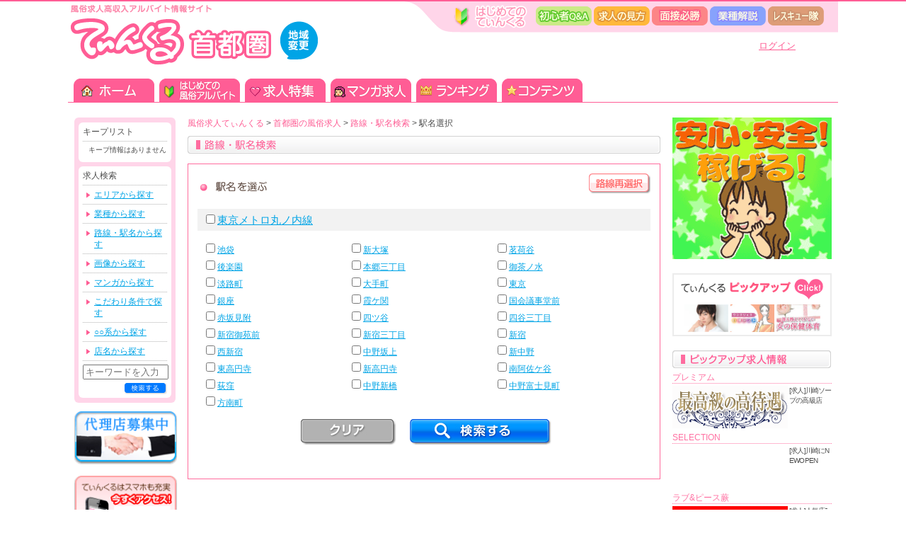

--- FILE ---
content_type: text/html
request_url: https://www.tinkle.co.jp/jobsearch/line_station.html?rpcd=1&rrcd=18&rcd=28002
body_size: 24197
content:
<!DOCTYPE html PUBLIC "-//W3C//DTD XHTML 1.0 Transitional//EN" "http://www.w3.org/TR/xhtml1/DTD/xhtml1-transitional.dtd">
<html xmlns="http://www.w3.org/1999/xhtml" xml:lang="ja" lang="ja"> 
<head>
<meta http-equiv="Content-Type" content="text/html; charset=utf-8" />
<meta http-equiv="Content-Script-Type" content="text/javascript" />
<link rel="stylesheet" href="/themed/tinkle/css/base.css" type="text/css" media="screen,print" />
<link rel="shortcut icon" href="/themed/tinkle/img/common/favicon.ico" />

	<title>駅名を選ぶ｜路線検索｜風俗求人てぃんくる</title>
	<meta name="keywords" content="風俗求人,てぃんくる,デリヘル,初心者,安全,はじめて,お仕事,駅名">
	<meta name="description" content="駅名から探す風俗求人ならてぃんくるが一番！てぃんくるは全国各地の豊富な求人情報からあなたにぴったりのお仕事・アルバイト情報が満載！はじめての子でも安心して探せます。">
	
	<meta name="robots" content="noindex,follow" />


	<link rel="stylesheet" type="text/css" media="all" href="/themed/tinkle/css/line_top_new.css" />



<script src="/themed/tinkle/js/rollover.js" type="text/javascript"></script>
<script src="/themed/tinkle/js/jquery-1.9.1.min.js" type="text/javascript"></script>
<script src="/themed/tinkle/js/heightLine.js" type="text/javascript"></script>
<script src="/themed/tinkle/js/div_linker.js" type="text/javascript"></script>


</head>
<body>
<div id="wrapper" class="clearfix">
<!-- HEADER -->

	<div id="header" class="clearfix">
		<div id="logo" class="imghover">
		<h1 id="area_name"><a href="/syutoken/"><img src="/themed/tinkle/img/common/logo_syutoken.png" alt="てぃんくる首都圏 ホームへ" height="83" title="てぃんくる首都圏 ホームへ" /></a></h1>
		<a href="/" id="change_btn"><img src="/themed/tinkle/img/common/area_change_btn.png" alt="地域変更" width="54" height="54" title="地域変更" /></a><br class="clear" />
		</div><!-- /logo -->
		<div id="header_navi">
			<ul class="clearfix">
				<li><a href="/jobmanual/job_qa/tinkle.html"><img src="/themed/tinkle/img/common/header_navi01.png" alt="初心者Q&#38;A" width="79" height="27" title="初心者Q&#38;A" class="rollover" /></a></li>
				<li><a href="/jobmanual/koukokunomikata/" rel="nofollow"><img src="/themed/tinkle/img/common/header_navi02.png" alt="求人情報の見方" width="79" height="27" title="求人情報の見方" class="rollover" /></a></li>
				<li><a href="/jobmanual/mensetsu_hisshoho/"><img src="/themed/tinkle/img/common/header_navi03.png" alt="面接必勝7ヵ条" width="79" height="27" title="面接必勝7ヵ条" class="rollover" /></a></li>
				<li><a href="/jobmanual/genre_area/"><img src="/themed/tinkle/img/common/header_navi04.png" alt="業種解説" width="79" height="27" title="業種解説" class="rollover" /></a></li>
				<li><a href="/jobmanual/shoshinsha_rescue/"><img src="/themed/tinkle/img/common/header_navi05.png" alt="初心者レスキュー隊" width="79" height="27" title="初心者レスキュー隊" class="rollover" /></a></li>
			</ul>
		</div><!-- /header_navi -->
		<div id="login_link"><p><a href="/mypage/login.html" rel="nofollow">ログイン</a></p></div>
	</div><!-- /header -->

		
<!-- /HEADER -->

<!-- MAIN NAVI -->

	<div id="main_navi">
		<ul class="clearfix">
			<li class="navi01">
				<a href="/syutoken/"><img src="/themed/tinkle/img/common/main_navi01.png" alt="ホーム" width="116" height="35" title="ホーム" /></a>
			</li>
			<li class="navi03">
				<a href="/jobmanual/"><img src="/themed/tinkle/img/common/main_navi03.png" alt="はじめての風俗アルバイト" width="116" height="35" class="rollover" title="はじめての風俗アルバイト" /></a>
			</li>
			<li class="navi04">
				<a href="/syutoken/kyujintokushu/"><img src="/themed/tinkle/img/common/main_navi04.png" alt="求人特集" width="116" height="35" class="rollover" title="求人特集" /></a>
			</li>
						<li class="navi05">
				<a href="/jobsearch/comic_top.html"><img src="/themed/tinkle/img/common/main_navi05.png" alt="マンガ求人" width="116" height="35" class="rollover" title="マンガ求人" /></a>
			</li>
						<li class="navi07">
				<a href="/jobsearch/ranking_area.html" rel="nofollow"><img src="/themed/tinkle/img/common/main_navi07.png" alt="ランキング" width="116" height="35" class="rollover" title="ランキング" /></a>
			</li>
			<li class="navi08">
				<a href="/contents/"><img src="/themed/tinkle/img/common/main_navi08.png" alt="コンテンツ" width="116" height="35" class="rollover" title="コンテンツ" /></a>
			</li>
		</ul>
	</div>
	<!-- /main_navi -->
		
<!-- /MAIN NAVI -->

<!-- CONTENT -->
<div id="content">
		
<script type="text/javascript">
<!--
$(function() {
	$("input[id^='route_cd_']").on("click", function() {
		$("#rpcd").prop("disabled", !$(this).is(':checked'));
		if($(this).is(':checked')) $("#ul_" + $(this).attr("id").match(/\d{1,}/) + " input[type=checkbox]").prop("checked", !$(this).is(':checked'));
	});
	$("input[id^='station_cd_']").on("click", function() {
		if($(this).is(':checked')) $("#route_cd_" + $(this).closest('ul').attr("id").match(/\d{1,}/)).prop("checked", !$(this).is(':checked'));
	});
});

function chkSelected() {
	if ($(":checked").length == 0) {
		alert("駅を選択してください。");
		return false;
	} else {
		return true;
	}
}
-->
</script>
	<div id="content_wrp">
	<!-- MAIN CONTENT -->
		<div id="main_content">
			<!-- PANKUZU LIST -->
			<ul itemscope itemtype="http://data-vocabulary.org/Breadcrumb" class="pankuzu">
				<li><a href="/" itemprop="url"><span itemprop="title">風俗求人てぃんくる</span></a> > </li>
				<li><a href="/syutoken/" itemprop="url"><span itemprop="title">首都圏の風俗求人</span></a> > </li>
				<li><a href="line_top.html" itemprop="url"><span itemprop="title">路線・駅名検索</span></a> > </li>
				<li>駅名選択</li>
			</ul>
			<!-- /PANKUZU LIST -->
			<!-- TITLE -->
			<h2 id="page_title"><img src="/themed/tinkle/img/line_top/page_title.png" alt="てぃんくる 路線・駅名検索" title="てぃんくる 路線・駅名検索" width="668" height="25" /></h2>
			<!-- /TITLE -->
			<div id="line_content">
			<form action="search_detail.html" id="form" method="get" onsubmit="return chkSelected();">
				<div id="select_box_1">
					<p class="head_text" style="float:left;"><img src="/themed/tinkle/img/line_top/search_ekimei_text.png" alt="駅を選ぶ" title="駅を選ぶ" width="109"  height="20" /></p>
					<div id="select_line" class="back">
					<div><a href="line_top.html?pcd=1#anc18"><img src="/themed/tinkle/img/line_top/back_line_btn" alt="路線再検索" width="87" height="29" /></a><br clear="left"></div>
					</div>
					<div class="box">
						<div class="title"><p>
							<input type="hidden" id="rpcd" name="rpcd" value="1" disabled>
							<input type="checkbox" id="route_cd_28002" name="rcd" value="28002" /><a href="/jobsearch/search_detail.html?rcd=28002&rpcd=1" rel="nofollow">東京メトロ丸ノ内線</a>
						</p></div>
												<ul id="ul_28002">
														<li><input name="stn[]" id="station_cd_2800201" type="checkbox" value="2800201" /><a href="/jobsearch/search_detail.html?stn=2800201" rel="nofollow">池袋</a></li>
														<li><input name="stn[]" id="station_cd_2800202" type="checkbox" value="2800202" /><a href="/jobsearch/search_detail.html?stn=2800202" rel="nofollow">新大塚</a></li>
														<li><input name="stn[]" id="station_cd_2800203" type="checkbox" value="2800203" /><a href="/jobsearch/search_detail.html?stn=2800203" rel="nofollow">茗荷谷</a></li>
														<li><input name="stn[]" id="station_cd_2800204" type="checkbox" value="2800204" /><a href="/jobsearch/search_detail.html?stn=2800204" rel="nofollow">後楽園</a></li>
														<li><input name="stn[]" id="station_cd_2800205" type="checkbox" value="2800205" /><a href="/jobsearch/search_detail.html?stn=2800205" rel="nofollow">本郷三丁目</a></li>
														<li><input name="stn[]" id="station_cd_2800206" type="checkbox" value="2800206" /><a href="/jobsearch/search_detail.html?stn=2800206" rel="nofollow">御茶ノ水</a></li>
														<li><input name="stn[]" id="station_cd_2800207" type="checkbox" value="2800207" /><a href="/jobsearch/search_detail.html?stn=2800207" rel="nofollow">淡路町</a></li>
														<li><input name="stn[]" id="station_cd_2800208" type="checkbox" value="2800208" /><a href="/jobsearch/search_detail.html?stn=2800208" rel="nofollow">大手町</a></li>
														<li><input name="stn[]" id="station_cd_2800209" type="checkbox" value="2800209" /><a href="/jobsearch/search_detail.html?stn=2800209" rel="nofollow">東京</a></li>
														<li><input name="stn[]" id="station_cd_2800210" type="checkbox" value="2800210" /><a href="/jobsearch/search_detail.html?stn=2800210" rel="nofollow">銀座</a></li>
														<li><input name="stn[]" id="station_cd_2800211" type="checkbox" value="2800211" /><a href="/jobsearch/search_detail.html?stn=2800211" rel="nofollow">霞ケ関</a></li>
														<li><input name="stn[]" id="station_cd_2800212" type="checkbox" value="2800212" /><a href="/jobsearch/search_detail.html?stn=2800212" rel="nofollow">国会議事堂前</a></li>
														<li><input name="stn[]" id="station_cd_2800213" type="checkbox" value="2800213" /><a href="/jobsearch/search_detail.html?stn=2800213" rel="nofollow">赤坂見附</a></li>
														<li><input name="stn[]" id="station_cd_2800214" type="checkbox" value="2800214" /><a href="/jobsearch/search_detail.html?stn=2800214" rel="nofollow">四ツ谷</a></li>
														<li><input name="stn[]" id="station_cd_2800215" type="checkbox" value="2800215" /><a href="/jobsearch/search_detail.html?stn=2800215" rel="nofollow">四谷三丁目</a></li>
														<li><input name="stn[]" id="station_cd_2800216" type="checkbox" value="2800216" /><a href="/jobsearch/search_detail.html?stn=2800216" rel="nofollow">新宿御苑前</a></li>
														<li><input name="stn[]" id="station_cd_2800217" type="checkbox" value="2800217" /><a href="/jobsearch/search_detail.html?stn=2800217" rel="nofollow">新宿三丁目</a></li>
														<li><input name="stn[]" id="station_cd_2800218" type="checkbox" value="2800218" /><a href="/jobsearch/search_detail.html?stn=2800218" rel="nofollow">新宿</a></li>
														<li><input name="stn[]" id="station_cd_2800219" type="checkbox" value="2800219" /><a href="/jobsearch/search_detail.html?stn=2800219" rel="nofollow">西新宿</a></li>
														<li><input name="stn[]" id="station_cd_2800220" type="checkbox" value="2800220" /><a href="/jobsearch/search_detail.html?stn=2800220" rel="nofollow">中野坂上</a></li>
														<li><input name="stn[]" id="station_cd_2800221" type="checkbox" value="2800221" /><a href="/jobsearch/search_detail.html?stn=2800221" rel="nofollow">新中野</a></li>
														<li><input name="stn[]" id="station_cd_2800222" type="checkbox" value="2800222" /><a href="/jobsearch/search_detail.html?stn=2800222" rel="nofollow">東高円寺</a></li>
														<li><input name="stn[]" id="station_cd_2800223" type="checkbox" value="2800223" /><a href="/jobsearch/search_detail.html?stn=2800223" rel="nofollow">新高円寺</a></li>
														<li><input name="stn[]" id="station_cd_2800224" type="checkbox" value="2800224" /><a href="/jobsearch/search_detail.html?stn=2800224" rel="nofollow">南阿佐ケ谷</a></li>
														<li><input name="stn[]" id="station_cd_2800225" type="checkbox" value="2800225" /><a href="/jobsearch/search_detail.html?stn=2800225" rel="nofollow">荻窪</a></li>
														<li><input name="stn[]" id="station_cd_2800226" type="checkbox" value="2800226" /><a href="/jobsearch/search_detail.html?stn=2800226" rel="nofollow">中野新橋</a></li>
														<li><input name="stn[]" id="station_cd_2800227" type="checkbox" value="2800227" /><a href="/jobsearch/search_detail.html?stn=2800227" rel="nofollow">中野富士見町</a></li>
														<li><input name="stn[]" id="station_cd_2800228" type="checkbox" value="2800228" /><a href="/jobsearch/search_detail.html?stn=2800228" rel="nofollow">方南町</a></li>
													</ul>
												<div class="box_foot">
							<p>
								<button type="reset"><img src="/themed/tinkle/img/ippatu/clear_btn.png" alt="クリア" title="クリア"></button>
								<input type="submit" style="background:url(/themed/tinkle/img/ippatu/submit_btn.png);border:0;width:200px;height:37px;" value="" class="search_btn" /></p>
							</p>
						</div>
					</div>
				</div>
				</form>
			</div>
		</div>
	
	<!-- SIDE COLUMN -->

		<div id="side_column">
		<!-- BOX1 -->
			<div class="side_column_box">
				<!-- LIST BOX -->
				<div class="list_box">
				<p class="title">キープリスト</p>
					<div id="keep_list">
					<ul style="display:none;">
						<li class="last"><p><a href="/jobsearch/keeplist.html" rel="nofollow"><span id="keep_cnt">0</span>件キープ中</a></p></li>
					</ul>
					<p class="none">キープ情報はありません</p>
					</div>
				</div><!-- /list_box -->
				<!-- /LIST BOX -->
				<!-- LIST BOX -->
				<div class="list_box">
				<form method="get" action="/jobsearch/search_detail.html">
				<p class="title">求人検索</p>
					<ul>
						<li><p><a href="/jobsearch/area_pref.html">エリアから探す</a></p></li>
						<li><p><a href="/jobsearch/genre_top.html">業種から探す</a></p></li>
						<li><p><a href="/jobsearch/line_top.html" rel="nofollow">路線・駅名から探す</a></p></li>
						<li><p><a href="/jobsearch/image_top.html" rel="nofollow">画像から探す</a></p></li>
												<li><p><a href="/jobsearch/comic_top.html">マンガから探す</a></p></li>
												<li><p><a href="/jobsearch/ippatu.html" rel="nofollow">こだわり条件で探す</a></p></li>
						<li><p><a href="/jobsearch/family_top.html" rel="nofollow">○○系から探す</a></p></li>
						<li><p><a href="/syutoken/shop_index.html" rel="nofollow">店名から探す</a></p></li>
					</ul>
					<div class="keyword_search">
						<input type="text" name="kwd" placeholder="キーワードを入力" class="keyword_text" />
						<p class="align_r"><input type="submit" class="btn" style="background:url(/themed/tinkle/img/common/left_column/search_btn.png);border:0;width:60px;height:16px;" value="" /></p>
					</div><!-- /keyword_search -->
				</form>
				</div><!-- /list_box -->
				<!-- /LIST BOX -->
			</div>
			<!-- /side_column_box -->
		<!-- /BOX1 -->
		<!-- BOX2 -->
		<ul class="imghover">
		<p><a href="/alacarte/agency/"><img src="/themed/tinkle/img/common/left_column/dairiten.gif" alt="代理店募集中" width="145" title="代理店募集中" /></a></p><br>
		<p><img src="/themed/tinkle/img/common/left_column/smartphone.gif" alt="てぃんくるはスマホも充実！" width="145" title="てぃんくるはスマホも充実！" /></p><br>
		<p><a href="/alacarte/ebook/"><img src="/themed/tinkle/img/common/left_column/dotbook.gif" alt="電子書籍版てぃんくるのご案内" width="145" title="電子書籍版てぃんくるのご案内" /></p><br></a>
		<p><a href="/alacarte/buy.html"><img src="/themed/tinkle/img/common/left_column/backnumber.gif" alt="バックナンバー購入のご案内" width="145" title="バックナンバー購入のご案内" /></a></p><br>
		</ul>
		<!-- /BOX2 -->
	</div>
	<!-- /side_column -->
		
	<!-- /SIDE COLUMN -->
		<br class="clear" />
	</div><!-- /content_wrp -->
<!-- /CONTENT -->
<!-- PR -->

				<div id="pr_wrp">
	<!-- VIP BANNER -->
				<p id="vip_banner" class="imghover"><a href="http://www.kadoebi.biz/companion/" target="_blank"><img src="https://www.tinkle.co.jp/img/vip_banner/vip_banner_img1_pc.gif" width="172" height="169" alt="安定した高収入への近道。今すぐクリック！" title="30店舗のｸﾞﾙｰﾌﾟ店で安心＆安全！" /></a></p>
				<!-- /vip_banner -->
	<!-- /VIP BANNER -->
	<!-- PICKUP CONTENT -->
		<div id="pickup_content">
			<p><img src="/themed/tinkle/img/common/right_column/pickup_content_title.png" alt="てぃんくるピックアップ" width="201" height="30" title="てぃんくるピックアップ" /></p>
			<ul class="imghover">
				
				<!-- [EDIT] START てぃんくるピックアップ ここから -->
				<li><a href="/karadanonayami/ittetsu/"><img src="/img/content/ittetsu.jpg" alt="エロメン一徹（AV男優）のらぶ　えな" title="エロメン一徹（AV男優）のらぶ　えな" /></a></li>
				<li><a href="/shinritest/1click_shinritest/"><img src="/img/content/1click_shinritest_s.jpg" alt="ワンクリック心理テスト" title="ワンクリック心理テスト" /></a></li>
				<li><a href="/karadanonayami/hokentaiiku/"><img src="/img/content/hokentaiiku.jpg" alt="女の保険体育" title="女の保険体育" /></a></li>
				<!-- [EDIT] END てぃんくるピックアップ ここまで -->
				
			</ul>
			<!--<p class="imghover"><a href="http://211.1.68.231/contents/"><img src="/themed/tinkle/img/common/right_column/pickup_content_btn.png" alt="コンテンツ一覧へ" width="142" height="26" title="コンテンツ一覧へ" /></a></p>-->
		</div><!-- /pickup_content -->
	<!-- PICKUP CONTENT -->
	<!-- PICKUP JOB -->
				<div id="pickup_job">
		<p><img src="/themed/tinkle/img/common/right_column/pickup_job_title.png" alt="ピックアップ求人情報" width="225" height="25" title="ピックアップ求人情報" /></p>
		<ul class="imghover">
						<li class="clearfix">
				<p class="shop_name">プレミアム</p>
								<p class="image"><a href="http://kpre.jp/?p=q20" target="_blank"><img src="https://www.tinkle.co.jp/img/pr_banner/premium.gif" alt="THE PREMIUM" title="THE PREMIUM" /></a></p>
												<p class="text">[求人]川崎ソープの高級店</p>
							</li>
						<li class="clearfix">
				<p class="shop_name">SELECTION</p>
								<p class="image"><a href="http://c.selection2014.jp/" target="_blank"><img src="https://www.tinkle.co.jp/img/pr_banner/163_60.gif" alt="川崎にNEWOPEN" title="川崎にNEWOPEN" /></a></p>
												<p class="text">[求人]川崎にNEWOPEN</p>
							</li>
						<li class="clearfix">
				<p class="shop_name">ラブ&ピース蕨</p>
								<p class="image"><a href="http://olp.jp?p=e39" target="_blank"><img src="https://www.tinkle.co.jp/img/pr_banner/lovepeace_warabi.gif" alt="蕨 ラブ＆ピース" title="蕨 ラブ＆ピース" /></a></p>
												<p class="text">[求人]人気店ﾗﾌﾞ&ﾋﾟｰｽ2号店</p>
							</li>
						<li class="clearfix">
				<p class="shop_name">オフィスラブ</p>
								<p class="image"><a href="http://ofl.jp?p=n23" target="_blank"><img src="https://www.tinkle.co.jp/img/pr_banner/officelove.JPG" alt="OFFICE LOVE" title="OFFICE LOVE" /></a></p>
												<p class="text">[求人]コンセプトは社長秘書</p>
							</li>
						<li class="clearfix">
				<p class="shop_name">セレブ</p>
								<p class="image"><a href="http://kclb.jp?p=m22" target="_blank"><img src="https://www.tinkle.co.jp/img/pr_banner/celeb.gif" alt="CELEB HEALING SPA" title="CELEB HEALING SPA" /></a></p>
												<p class="text">[求人]ｱﾛﾏﾄﾘｰﾄﾒﾝﾄ&ｿｰﾌﾟ</p>
							</li>
						<li class="clearfix">
				<p class="shop_name">角海老グループ</p>
								<p class="image"><a href="http://www.kadoebi.biz/companion/" target="_blank"><img src="https://www.tinkle.co.jp/img/pr_banner/kadoebi.gif" alt="安心安全の店舗型です" title="安心安全の店舗型です" /></a></p>
												<p class="text">安定した高収入の近道</p>
							</li>
						<li class="clearfix">
				<p class="shop_name">プロポーション</p>
								<p class="image"><a href="http://kppt.jp?p=h18" target="_blank"><img src="https://www.tinkle.co.jp/img/pr_banner/proportion.gif" alt="川崎PROPORTION" title="川崎PROPORTION" /></a></p>
												<p class="text">[求人]川崎の高級巨乳専門店</p>
							</li>
						<li class="clearfix">
				<p class="shop_name">SEVENTY UP（セブンティアップ）</p>
								<p class="image"><a href="https://www.tinkle.co.jp/syutoken/tokyo/seventyup.html" target="_blank"><img src="https://www.tinkle.co.jp/img/pr_banner/てぃんくる_PR_163x60_20kb.jpg" alt="ギャラの差額30万円～50万円！" title="ギャラの差額30万円～50万円！" /></a></p>
												<p class="text">バック率70％！</p>
							</li>
						<li class="clearfix">
				<p class="shop_name">ラブ&ピース大宮</p>
								<p class="image"><a href="http://olp.jp?p=e38" target="_blank"><img src="https://www.tinkle.co.jp/img/pr_banner/lovepeace_oomiya.gif" alt="大宮 ラブ＆ピース" title="大宮 ラブ＆ピース" /></a></p>
												<p class="text">[求人]埼玉でTOPｸﾗｽの有名店</p>
							</li>
						<li class="clearfix">
				<p class="shop_name">ミルキースタッフ</p>
								<p class="image"><a href="https://www.tinkle.co.jp/syutoken/tokyo/milkystaff_2.html?srch" target="_blank"><img src="https://www.tinkle.co.jp/img/pr_banner/Z_milky_20130710.gif" alt="ミルキースタッフ／渋谷区" title="ミルキースタッフ／渋谷区" /></a></p>
												<p class="text">[求人]渋谷・日払テレフォン&チャット</p>
							</li>
						<li class="clearfix">
				<p class="shop_name">ラグジュアリー</p>
								<p class="image"><a href="http://lxr.jp?p=d40" target="_blank"><img src="https://www.tinkle.co.jp/img/pr_banner/luxury.gif" alt="川崎LUXURY" title="川崎LUXURY" /></a></p>
												<p class="text">[求人]川崎の超有名店</p>
							</li>
					</ul>
		<p class="align_c imghover"><a href="/jobsearch/pr_list.html" rel="nofollow"><img src="/themed/tinkle/img/common/right_column/pickup_job_btn.png" alt="ピックアップ求人情報一覧へ" width="203" height="28" title="ピックアップ求人情報一覧へ" /></a></p>
		</div><!-- /pickup_job -->
			<!-- /PICKUP JOB -->

<!-- LINK BANNER -->
<p class="align_c imghover pickup_banner"><a href="https://pocha-sen.com/" target="_blank"><img src="/themed/tinkle/img/common/right_column/right_pocha_banner.png" alt="ぽっちゃりOKやデブ専の風俗求人ならぽちゃ専.com" width="225" height="165" /></a></p>
<!-- /LINK BANNER -->

	</div><!-- /pr_wrp -->	
<!-- /PR -->
<br class="clear" />
</div><!-- /content -->
</div><!-- /wrapper -->
<!-- FOOTER -->

	<div id="footer">
	<div class="wrp">
		<div id="footer_navi">
			<ul>
				<li><a href="/alacarte/about.html" rel="nofollow">利用規約</a></li>
				<li><a href="http://shoin.co.jp/" target="_blank">運営会社情報</a></li>
				<li><a href="/alacarte/sitemap/">サイトマップ</a></li>
				<li><a href="/jobsearch/user_inquiry.html" rel="nofollow">お問い合わせ</a></li>
				<li class="last"><a href="/jobsearch/keisai_inquiry.html" rel="nofollow">広告掲載について</a></li>
			</ul>
		</div><!-- /footer_navi -->
		<p class="align_c"><img src="/themed/tinkle/img/common/r18.png" alt="18歳以上推奨" width="55" height="55" title="18歳以上推奨" /></p>
		<p id="copyright">copyright &#169; 1998-2015 SHOIN Co.,LTD</p><!-- /copyright -->
	</div><!-- /wrp -->	
	</div><!-- /footer -->
	<script>
	  var _gaq = _gaq || [];
	  _gaq.push(['_setAccount', 'UA-8891584-1']);
	  _gaq.push(['_trackPageview']);

	  (function() {
	    var ga = document.createElement('script'); ga.type = 'text/javascript'; ga.async = true;
	    ga.src = ('https:' == document.location.protocol ? 'https://ssl' : 'http://www') + '.google-analytics.com/ga.js';
	    var s = document.getElementsByTagName('script')[0]; s.parentNode.insertBefore(ga, s);
	  })();
	</script>

<!-- /FOOTER -->
</body>
</html>

--- FILE ---
content_type: text/css
request_url: https://www.tinkle.co.jp/themed/tinkle/css/base.css
body_size: 10216
content:
@charset "UTF-8";
/* CSS Document */


/*ALL
--------------------------------------------------*/
div,p,h1,h2,h3,h4,ul,li,dl,dt,dd,ol,table,th,td,form,a{
	margin:0;
	padding:0;
}
.clear{
	clear:both;
}
.clearfix{
	height:1%;
	overflow:hidden;
}
.clearfix:after{
	content:"clear_fix";
	clear:both;
	height:0;
	visibility:hidden;
	display:block;
}
a img {
	border: none;
}
body{
	font-size:12px;
	line-height:1.4;
	font-family: "ＭＳ Ｐゴシック","MS PGothic",Sans-Serif;*/
	text-align:center;
	margin:0;
	padding:0;
	background:#ffffff;
	color:#4d4d4d;
	border-top:2px #ff5d95 solid;
	behavior:url("/csshover3.htc");
	word-wrap:break-word;
	word-break: break-all;
}
#wrapper,.wrp{
	width:1088px;
	margin:0 auto;
	text-align:left;
	height:1%;
}
table{
	font-size:12px;
	line-height:1.4;
}
a{
	text-decoration:none;
}
/*▼2013/07/08 デザイン変更指示があったため修正*/
a:link{
	color:/*#333333*/#00a4e6;
	text-decoration:underline;
}
a:visited {
	color:/*#333333*/#00a4e6;
	text-decoration:underline;
}
a:hover{
	color:/*#fe5d94*/#30b9f0;
	text-decoration:underline;
}
.imghover a:hover img{
	filter: alpha(opacity=80);
	-moz-opacity:0.80;
	-webkit-opacity:0.80;
	-o-opacity:0.80;
	-ms-opacity:0.80;
	opacity:0.80;
}
.align_c{
	text-align:center;
}
.align_r{
	text-align:right;
}
/*HEADER
--------------------------------------------------*/
#header{
	background:url(../img/common/header_back.png) no-repeat;
	width:1088px;
	height:108px;
}
/*LOGO(AREA NAME)*/
#logo{
	margin-top:16px;
	width:488px;
	float:left;
}
#logo a{
	display:inline-block;
}
#area_name{
	display:inline-block;
	float:left;
}
#change_btn{
	margin-top:12px;
	float:left;
}
/*HEADER NAVI*/
#header_navi{
	width:430px;
	float:right;
	margin-top:7px;
}
#header_navi ul{
	margin:0 20px 0 0;
}
#header_navi li{
	list-style:none;
	width:82px;
	height:27px;
	overflow:hidden;
	float:left;
}
#header_navi li a{
	margin-left:3px;
}
/*LOGIN LINK*/
#login_link{
	width:580px;
	float:right;
	text-align:right;
}
#login_link p{
	margin:20px 60px 0 0;
}
#login_link span{
	color:#fe5d94;
	display:inline-block;
	margin-left:5px;
}
#login_link a{
	color:#fe5d94;
	display:inline-block;
	padding-left:15px;
	font-size:13px;
}
/*MAIN NAVI
--------------------------------------------------*/
#main_navi{
	background:url(../img/common/main_back.png) repeat-x;
	height:35px;
	position:relative;
}
#main_navi ul{
	padding-left:7px;
	height:35px;
}
#main_navi li{
	list-style:none;
	width:121px;
	height:35px;
	overflow:hidden;
	float:left;
}
#main_navi li p{
	position:absolute;
	z-index:50;
	top:-55px;
	display:none;
}
#main_navi .navi01 p{
	left:0px;
}
/*▼2013/06/28 デザイン変更指示があったため修正*/
/*#main_navi .navi02 p{
	left:122px;
}*/
#main_navi .navi03 p{
	left:/*243*/122px;
}
#main_navi .navi04 p{
	left:/*363*/243px;
}
#main_navi .navi05 p{
	left:/*482*/363px;
}
#main_navi .navi06 p{
	left:/*604*/482px;
}
#main_navi .navi07 p{
	left:/*725*/604px;
}
#main_navi .navi08 p{
	left:/*844*/725px;
}
#main_navi li:hover > p{
	display:block;
}
#main_navi li a{
	z-index:100;
	position:absolute;
}
/*CONTENT
--------------------------------------------------*/
#content{
	padding:21px 9px 0 9px;
	height:1%;
}
#content_wrp{
	width:828px;
	height:1%;
	float:left;
}
/*MAIN CONTENT*/
#content_wrp #main_content{
	width:668px;
	height:1%;
	float:right;
}
/*SIDE COLUMN*/
#content_wrp #side_column{
	width:145px;
	height:1%;
	float:left;
}
/*▼2013/07/08 デザイン変更指示があったため修正・追記*/
#side_column .side_column_box{
	background:#ffd5e9;
	padding:7px 0 1px 6px;
	-moz-border-radius:6px;
	-webkit-border-radius:6px;
	-o-border-radius:6px;
	-ms-border-radius:6px;
	border-radius:6px;
	behavior:url("../border-radius.htc");/*for IE*/
	margin:0 2px 12px 0;
}
#side_column .list_box{
	background:#ffffff;
	-moz-border-radius:6px;
	-webkit-border-radius:6px;
	-o-border-radius:6px;
	-ms-border-radius:6px;
	border-radius:6px;
	behavior:url("../border-radius.htc");/*for IE*/
	padding:5px 6px;
	margin:0 6px 6px 0;
}
#side_column .list_box li{
	list-style:none;
	border-bottom:1px #b2b2b2 dotted;
	padding:5px 0;
}
#side_column .list_box .last{
	border:none;
}
/*▼2013/07/11 修正*/
#side_column .list_box li p{
	background:url(../img/common/left_column/arrow.png) no-repeat 0 /*5*/3px;
	padding-left:16px;
}
#side_column .list_box .title{
	border-bottom:1px #b2b2b2 dotted;
	color:#4d4d4d;
	padding-bottom:5px;
}
#side_column .list_box .none{
	font-size:10px;
	padding:5px 0 5px 8px;
}
#side_column .list_box .keyword_text{
	width:113px;
	margin:5px 0;
}
#side_column .list_box input[type="text"]{
	color:#cccccc;
}
#side_column .list_box input[type="text"]:focus{
	color:#4d4d4d;
}
#side_column .list_box .keyword_search .btn{
	width:60px;
	height:16px;
}
#side_column .list_box .keyword_search .btn:hover{
	filter: alpha(opacity=80);
	-moz-opacity:0.80;
	-webkit-opacity:0.80;
	-o-opacity:0.80;
	-ms-opacity:0.80;
	opacity:0.80;
}
/*▼2013/07/08 デザイン変更指示があったため削除*/
/*#side_column .side_column_box{
	background:#ffd5e9;
	padding:6px 0 6px 6px;
	-moz-border-radius:6px;
	-webkit-border-radius:6px;
	-o-border-radius:6px;
	-ms-border-radius:6px;
	border-radius:6px;
	behavior:url("../border-radius.htc");
	margin:0 2px 17px 0;
}*/
/*SEARCH HISTRY*/
/*#side_column #search_history{
	background:#ffffff;
	border-top:1px #fed5e3 solid;
	-moz-border-radius-bottomleft:6px;
	-moz-border-radius-bottomright:6px;
	-webkit-border-bottom-left-radius:6px;
	-webkit-border-bottom-right-radius:6px;
	-o-border-radius-bottom-left-radius:6px;
	-o-border-radius-bottom-right-radius:6px;
	-ms-border-radius-bottom-left-radius:6px;
	-ms-border-radius-bottom-right-radius:6px;
	border-bottom-left-radius:6px;
	border-bottom-right-radius:6px;
	border-radius:0px 0px 6px 6px;
	behavior:url("../border-radius.htc");
	padding:5px 3px;
	margin:0 6px 10px 0;
}*/
/*#side_column #search_history li{
	list-style:none;
	border-bottom:1px #ffd5e9 dotted;
	line-height:2;
	margin-bottom:5px;
}*/
/*#side_column #search_history li p{
	background:url(../img/common/left_column/arrow.png) no-repeat 0 5px;
	padding-left:16px;
}*/
/*KEEP LIST*/
/*#side_column #keep_list{
	background:#ffffff;
	-moz-border-radius:6px;
	-webkit-border-radius:6px;
	-o-border-radius:6px;
	-ms-border-radius:6px;
	border-radius:6px;
	behavior:url("../border-radius.htc");
	padding:5px 3px;
	margin:0 6px 3px 0;
}*/
/*#side_column #keep_list li{
	list-style:none;
	border-bottom:1px #ffd5e9 dotted;
	line-height:2;
	margin-bottom:5px;
}*/
/*#side_column #keep_list li p{
	padding-left:16px;
}*/
/*SEARCH HISTRY  KEEP LIST*/
#side_column #search_history .last,#keep_list .last{
	border:none;
}
#side_column #search_history .none,#keep_list .none{
	font-size:10px;
	padding:5px 0 5px 8px;
}
/*PICKUP CATEGORY*/
#side_column #pickup_category li{
	list-style:none;
	background:url(../img/common/left_column/pickup_category_back.png) no-repeat;
	width:134px;
	height:56px;
	overflow:hidden;
	margin-bottom:3px;
}
/*PR
--------------------------------------------------*/
#pr_wrp{
	width:225px;
	height:1%;
	float:right;
}
/*VIP BANNER*/
#vip_banner{
	margin-bottom:20px;
}
#vip_banner img{
	height:200px;
	width:225px;
}
/*PICKUP CONTENT*/
#pickup_content{
	border:2px #ececec solid;
	text-align:center;
	padding:5px 0 0;
	margin-bottom:20px;
}
#pickup_content ul{
	margin:7px 0 0;
}
#pickup_content li{
	list-style:none;
	width:73px;
	text-align:center;
	display:inline;
}
#pickup_content li img{
	width:62px;
	height:auto;
}
/*PICKUP JOB*/
#pickup_job{
	margin-bottom:20px;
}

#pickup_job ul{
	padding:5px 0 10px 0;
}
#pickup_job li{
	list-style:none;
	margin-bottom:5px;
}
#pickup_job .shop_name{
	color:#ff71a2;
	border-bottom:1px #ff71a2 dotted;
	margin-bottom:3px;
}
#pickup_job .image{
	width:163px;
	float:left;
}
#pickup_job .image img{
	width:100%;
	height:auto;
}
#pickup_job .text{
	font-size:10px;
	letter-spacing:-0.08em;
	width:60px;
	float:right;
}
/*FOOTER
--------------------------------------------------*/
#footer{
	background:#ff8ab3;
	padding:19px 0 11px 0;
	margin-top:20px;
}
#footer_navi ul{
	text-align:center;
	margin-bottom:15px;
}
#footer_navi li{
	list-style:none;
	display:inline;
	border-right:#ffd0e0 1px solid;
	color:#ffd0e0;
	padding:0 19px;
}
#footer_navi .last{
	border:none;
}
#footer_navi a:link{
	color:#ffd0e0;
	text-decoration:none;
	font-weight:normal;
	text-decoration:none;
}
#footer_navi a:visited{
	color:#ffd0e0;
	font-weight:normal;
	text-decoration:none;
}
#footer_navi a:hover{
	color:#ffffff;
	text-decoration:underline;
}
#copyright{
	text-align:center;
	color:#ffd0e0;
	margin-top:14px;
}
/*CONTENTS
--------------------------------------------------*/
#contents_95hyouji{
zoom: 0.95;
/*-webkit-transform:scale(0.95,0.95);
-webkit-transform-origin:left top;
-ms-transform:scale(0.95,0.95);
-ms-transform-origin:left top;*/
-o-transform:scale(0.95,0.95);
-o-transform-origin:left top;
-moz-transform:scale(0.95,0.95);
-moz-transform-origin:left top;
}
#contents_93hyouji{
zoom: 0.93;
/*-webkit-transform:scale(0.93,0.93);
-webkit-transform-origin:left top;
-ms-transform:scale(0.93,0.93);
-ms-transform-origin:left top;*/
-o-transform:scale(0.93,0.93);
-o-transform-origin:left top;
-moz-transform:scale(0.93,0.93);
-moz-transform-origin:left top;
}
/*PANKUZU LIST
--------------------------------------------------*/
.pankuzu{
	margin-bottom:10px;
}

.pankuzu li {
	display: inline-block;
}

.pankuzu a{
	color:#fe5d94;
	text-decoration:none;
}
.pankuzu a:hover{
	text-decoration:underline;
}

/*PAGE TITLE
--------------------------------------------------*/
.page_title{
	margin-bottom:13px;
}
.errormsg{
	color: red;
	font-weight: bold;
}

--- FILE ---
content_type: text/css
request_url: https://www.tinkle.co.jp/themed/tinkle/css/line_top_new.css
body_size: 3423
content:
@charset "UTF-8";
/* CSS Document */

/*PANKUZU LIST
--------------------------------------------------*/
.pankuzu{
	margin-bottom:10px;
}
.pankuzu a{
	color:#fe5d94;
	text-decoration:none;
}
.pankuzu a:hover{
	text-decoration:underline;
}
/*TITLE
--------------------------------------------------*/
#page_title{
	margin-bottom:14px;
}
/*SEARCH BODY
--------------------------------------------------*/
#select_pref ul{
	margin-bottom:10px;
	list-style:none;
	overflow:hidden;
}
#select_pref ul li{
	display:block;
	float:left;
	margin-right:5px;
}
#select_pref ul li a{
	display:block;
	width:6em;
	height:30px;
	line-height:30px;
	text-align:center;
	color:#fff;
	font-weight:bold;
	text-decoration:none;
	background-color:#FF858B;
	border:3px solid #FF858B;
	-moz-border-radius:5px;
	-webkit-border-radius:5px;
	-o-border-radius:5px;
	-ms-border-radius:5px;
	border-radius:5px;
	margin-bottom:2px;
	behavior:url("../border-radius.htc");
}
#select_pref ul li a:hover{
	background-color:#FCB4BB;
}
#select_pref ul li.active a{
	background-color:#fff;
	color:#f66;
}
#select_line{
	padding:13px;
	line-height:24px;
}
#select_line ul{
	list-style:none;
}
#select_line li{
	display:inline;
}
#select_line li:after{
	display:inline;
	content:"｜";
}
#select_line.back{
	text-align:right;
	padding-bottom:0;
}

#select_box_1{
	border:1px #ff6d9e solid;
	padding:0 0 13px;
	margin-bottom:20px;
	/*
	-moz-border-radius-topleft:5px;
	-moz-border-radius-topright:5px;
	-webkit-border-top-left-radius:5px;
	-webkit-border-top-right-radius:5px;
	-o-border-radius-top-left-radius:5px;
	-o-border-radius-top-right-radius:5px;
	-ms-border-radius-top-left-radius:5px;
	-ms-border-radius-top-right-radius:5px;
	border-top-left-radius:5px;
	border-top-right-radius:5px;
	behavior:url("../border-radius.htc");
	*/
	overflow:hidden;
}
#select_box_1 h3{
	height:34px;
	padding-left:13px;
	line-height:34px;
	background-color:#FF858B;
	color:#fff;
	font-size:15px;
}
#select_box_1 .head_text{
	margin: 22px 0 8px 12px;
}
#select_box_1 .box{
	padding:13px;
}
#select_box_1 .box .title{
	margin:0 0 15px;
	padding:5px 8px;
	background-color:#F2F2F2;
	font-size:15px;
}
#select_box_1 .box ul{
	padding:0 8px;
	list-style:none;
	overflow:hidden;
}
#select_box_1 .box ul li{
	display:block;
	width:33%;
	float:left;
	line-height:24px;
}
#keyword p.input{
	padding:6px;
	margin:0 40px;
	background-color:#FF858B;
	-moz-border-radius:5px;
	-webkit-border-radius:5px;
	-o-border-radius:5px;
	-ms-border-radius:5px;
	border-radius:5px;
	behavior:url("../border-radius.htc");
}
#keyword input[type="text"]{
	width:533px;
	font-size:13px;
	padding:5px;
	margin:0px;
}
#keyword .popular{
	margin-top:5px;
}
#keyword .popular p{
	margin:0 0 10px 40px;
}
#keyword .popular a{
	display:inline-block;
	margin-left:3px;
}
.box_foot{
	text-align:center;
	padding:10px 0 20px 0;
}
#keyword .box_foot{
	margin-top:20px;
}
.box_foot button{
	border:none;
	background:#ffffff;
	vertical-align:middle;
	cursor:pointer;
}
.box_foot input{
	margin-left:10px;
}
.box_foot .search_btn{
	vertical-align:middle;
}
.box_foot .search_btn:hover,.box_foot button:hover{
	filter: alpha(opacity=80);
	-moz-opacity:0.80;
	-webkit-opacity:0.80;
	-o-opacity:0.80;
	-ms-opacity:0.80;
	opacity:0.80;
}